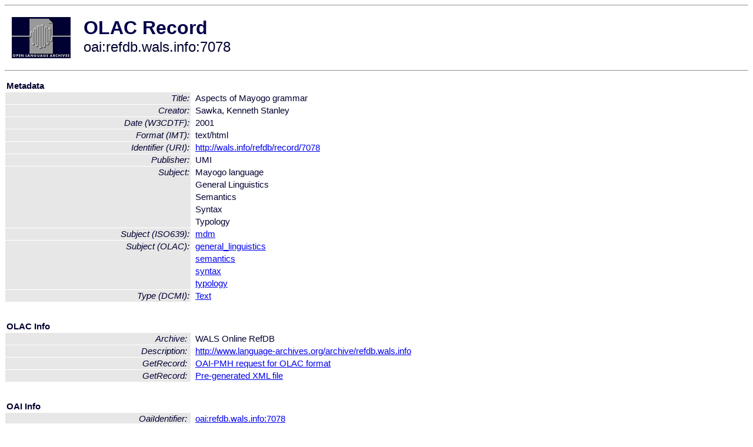

--- FILE ---
content_type: text/html
request_url: http://olac.ldc.upenn.edu/item/oai:refdb.wals.info:7078
body_size: 1561
content:
<HTML>
<HEAD>
<TITLE>OLAC Record: Aspects of Mayogo grammar</TITLE>
<script type="text/javascript" src="/js/gatrack.js"></script>
<LINK REL="stylesheet" TYPE="text/css" HREF="/olac.css">
<meta http-equiv="Content-Type" content="text/html; charset=UTF-8">
<meta name="DC.Title" content="Aspects of Mayogo grammar">
<meta name="DC.Creator" content="Sawka, Kenneth Stanley">
<meta name="DC.Date" content="[W3CDTF] 2001">
<meta name="DC.Format" content="[IMT] text/html">
<meta name="DC.Identifier" content="[URI] http://wals.info/refdb/record/7078">
<meta name="DC.Publisher" content="UMI">
<meta name="DC.Subject" content="[language = mdm] Mayogo">
<meta name="DC.Subject" content="[linguistic-field = general_linguistics] General Linguistics">
<meta name="DC.Subject" content="[linguistic-field = semantics] Semantics">
<meta name="DC.Subject" content="[linguistic-field = syntax] Syntax">
<meta name="DC.Subject" content="[linguistic-field = typology] Typology">
<meta name="DC.Type" content="[DCMIType] Text">
<style>
.lookup {width: 25%;}
.lookuptable {width: 100%;}
</style>
</HEAD>

<BODY>
<HR>
<TABLE CELLPADDING="10">
<TR>
<TD> <A HREF="/"><IMG SRC="/images/olac100.gif"
BORDER="0"></A></TD>
<TD><span style="color:#00004a; font-size:24pt; font-weight:bold"
>OLAC Record</span><br/><span style="font-size:18pt"
>oai:refdb.wals.info:7078</span></FONT></H1></TD>
</TR>
</TABLE>
<HR>

<p><table class=lookuptable cellspacing=1 cellpadding=2 border=0>
<tr><td colspan=3><b>Metadata</b></td></tr>
<tr><td class=lookup ><i>Title:</i></td><td></td><td>Aspects of Mayogo grammar</td></tr>
<tr><td class=lookup ><i>Creator:</i></td><td></td><td>Sawka, Kenneth Stanley</td></tr>
<tr><td class=lookup ><i>Date (W3CDTF):</i></td><td></td><td>2001</td></tr>
<tr><td class=lookup ><i>Format (IMT):</i></td><td></td><td>text/html</td></tr>
<tr><td class=lookup ><i>Identifier (URI):</i></td><td></td><td><a href="http://wals.info/refdb/record/7078" onClick="_gaq.push(['_trackPageview', '/archive_item_clicks/refdb.wals.info']);">http://wals.info/refdb/record/7078</a></td></tr>
<tr><td class=lookup ><i>Publisher:</i></td><td></td><td>UMI</td></tr>
<tr><td class=lookup rowspan=5><i>Subject:</i></td><td></td><td>Mayogo language</td></tr>
<tr><td></td><td>General Linguistics</td></tr>
<tr><td></td><td>Semantics</td></tr>
<tr><td></td><td>Syntax</td></tr>
<tr><td></td><td>Typology</td></tr>
<tr><td class=lookup ><i>Subject (ISO639):</i></td><td></td><td><a href="/language/mdm">mdm</a></td></tr>
<tr><td class=lookup rowspan=4><i>Subject (OLAC):</i></td><td></td><td><a href="/search?q=olac_general_linguistics&a=---+all+archives+">general_linguistics</a></td></tr>
<tr><td></td><td><a href="/search?q=olac_semantics&a=---+all+archives+">semantics</a></td></tr>
<tr><td></td><td><a href="/search?q=olac_syntax&a=---+all+archives+">syntax</a></td></tr>
<tr><td></td><td><a href="/search?q=olac_typology&a=---+all+archives+">typology</a></td></tr>
<tr><td class=lookup ><i>Type (DCMI):</i></td><td></td><td><a href="/search?q=dcmi_Text&a=---+all+archives+">Text</a></td></tr>
<tr>
  <td colspan=3><br><p><b>OLAC Info</b></td>
</tr>
<tr>
  <td class=lookup><i>Archive:&nbsp;</i></td>
  <td></td>
  <td>WALS Online RefDB</td>
</tr>
<tr>
  <td class=lookup><i>Description:&nbsp;</i></td>
  <td></td>
  <td><a href="/archive/refdb.wals.info">http://www.language-archives.org/archive/refdb.wals.info</a></td>
</tr>
<tr>
  <td class=lookup><i>GetRecord:&nbsp;</i></td>
  <td></td>
  <td><a href="/cgi-bin/olaca3.pl?verb=GetRecord&identifier=oai:refdb.wals.info:7078&metadataPrefix=olac">OAI-PMH request for OLAC format</a></td>
</tr>
<tr>
  <td class=lookup><i>GetRecord:&nbsp;</i></td>
  <td></td>
  <td><a href="/static-records/oai:refdb.wals.info:7078.xml">Pre-generated XML file</td><tr>
  <td colspan=3><br><p><b>OAI Info</b></td>
</tr>
<tr>
  <td class=lookup><i>OaiIdentifier:&nbsp;</i></td>
  <td></td>
  <td><a href="/item/oai:refdb.wals.info:7078">oai:refdb.wals.info:7078</a></td>
</tr>
<tr>
  <td class=lookup><i>DateStamp:&nbsp;</i></td>
  <td></td><td>2010-10-10</td>
</tr>
<tr>
  <td class=lookup><i>GetRecord:&nbsp;</i></td>
  <td></td>
  <td><a href="/cgi-bin/olaca3.pl?verb=GetRecord&identifier=oai:refdb.wals.info:7078&metadataPrefix=oai_dc">OAI-PMH request for simple DC format</a></td>
</tr><tr><td colspan=3><br><p><b>Search Info</b></td></tr><tr><td class=lookup><i>Citation:&nbsp;</i></td><td></td><td>Sawka, Kenneth Stanley. 2001. UMI.
</td></tr><tr><td class=lookup><i>Terms:&nbsp;</i></td><td></td><td>area_Africa country_CD dcmi_Text iso639_mdm olac_general_linguistics olac_semantics olac_syntax olac_typology</td></tr><tr><td colspan=3><br><p><b>Inferred Metadata</b></td></tr><tr><td class="lookup"><i>Country:&nbsp;</i></td><td></td><td><a href="/search?q=country_CD&a=---+all+archives+">Democratic Republic of the Congo</a></tr><tr><td class="lookup"><i>Area:&nbsp;</i></td><td></td><td><a href="/search?q=area_Africa&a=---+all+archives+">Africa</a></tr></table>
<script type="text/javascript">
_gaq.push(['_trackPageview', '/item/']);
_gaq.push(['_trackPageview',
           '/archive_item_hits/refdb.wals.info']);
</script>
<hr>
<div class="timestamp">
http://www.language-archives.org/item.php/oai:refdb.wals.info:7078<br>
Up-to-date as of: Sun Oct 13 0:39:00 EDT 2013</div>

</BODY>
</HTML>
